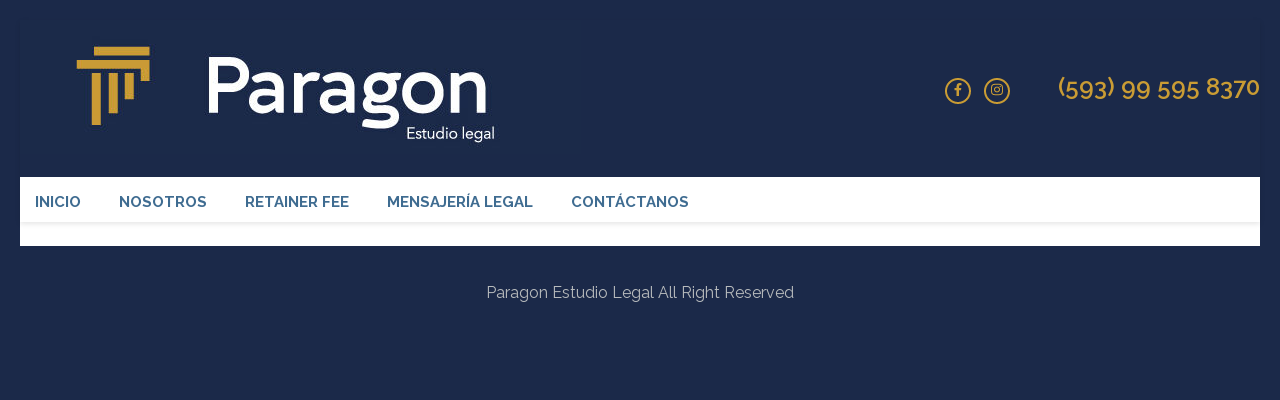

--- FILE ---
content_type: text/javascript
request_url: https://paragonestudiolegal.com/wp-content/themes/lawyer-landing-page/js/modal-accessibility.min.js?ver=1.2.4
body_size: 1426
content:
/*! lawyer-landing-page 1.2.4 2022-08-01 4:43:01 PM */

var lawyerlandingpage=lawyerlandingpage||{};function lawyerlandingpageDomReady(e){if("function"==typeof e)return"interactive"===document.readyState||"complete"===document.readyState?e():void document.addEventListener("DOMContentLoaded",e,!1)}function lawyerlandingpageToggleAttribute(e,t,n,a){void 0===n&&(n=!0),void 0===a&&(a=!1),e.getAttribute(t)!==n?e.setAttribute(t,n):e.setAttribute(t,a)}function lawyerlandingpageFindParents(e,n){var a=[];return function e(t){t=t.parentNode;t instanceof HTMLElement&&(t.matches(n)&&a.push(t),e(t))}(e),a}lawyerlandingpage.createEvent=function(e){var t;return"function"==typeof window.Event?t=new Event(e):(t=document.createEvent("Event")).initEvent(e,!0,!1),t},lawyerlandingpage.coverModals={init:function(){document.querySelector(".cover-modal")&&(this.onToggle(),this.closeOnEscape(),this.hideAndShowModals(),this.keepFocusInModal())},onToggle:function(){document.querySelectorAll(".cover-modal").forEach(function(e){e.addEventListener("toggled",function(e){var e=e.target,t=document.body;e.classList.contains("active")?t.classList.add("showing-modal"):(t.classList.remove("showing-modal"),t.classList.add("hiding-modal"),setTimeout(function(){t.classList.remove("hiding-modal")},500))})})},closeOnEscape:function(){document.addEventListener("keydown",function(e){27===e.keyCode&&(e.preventDefault(),document.querySelectorAll(".cover-modal.active").forEach(function(e){this.untoggleModal(e)}.bind(this)))}.bind(this))},hideAndShowModals:function(){var i=document,r=window,e=i.querySelectorAll(".cover-modal"),c=i.documentElement.style,s=i.querySelector("#wpadminbar");function d(e){var t,n=r.pageYOffset;return s?(t=n+s.getBoundingClientRect().height,e?-t:t):0===n?0:-n}function g(){return{"overflow-y":r.innerHeight>i.documentElement.getBoundingClientRect().height?"hidden":"scroll",position:"fixed",width:"100%",top:d(!0)+"px",left:0}}e.forEach(function(l){l.addEventListener("toggle-target-before-inactive",function(e){var t=g(),n=r.pageYOffset,a=Math.abs(d())-n+"px",o=r.matchMedia("(max-width: 600px)");e.target===l&&(Object.keys(t).forEach(function(e){c.setProperty(e,t[e])}),r.lawyerlandingpage.scrolled=parseInt(t.top,10),s&&(i.body.style.setProperty("padding-top",a),o.matches&&(n>=d()?l.style.setProperty("top",0):l.style.setProperty("top",d()-n+"px"))),l.classList.add("show-modal"))}),l.addEventListener("toggle-target-after-inactive",function(e){e.target===l&&setTimeout(function(){var e=lawyerlandingpage.toggles.clickedEl;l.classList.remove("show-modal"),Object.keys(g()).forEach(function(e){c.removeProperty(e)}),s&&(i.body.style.removeProperty("padding-top"),l.style.removeProperty("top")),!1!==e&&(e.focus(),e=!1),r.scrollTo(0,Math.abs(r.lawyerlandingpage.scrolled+d())),r.lawyerlandingpage.scrolled=0},500)})})},untoggleModal:function(e){var t,n=!1;e.dataset.modalTargetString&&(t=e.dataset.modalTargetString,n=document.querySelector('*[data-toggle-target="'+t+'"]')),n?n.click():e.classList.remove("active")},keepFocusInModal:function(){var c=document;c.addEventListener("keydown",function(e){var t,n,a,o,l,i,r=lawyerlandingpage.toggles.clickedEl;r&&c.body.classList.contains("showing-modal")&&(a=r.dataset.toggleTarget,i="input, a, button",o=c.querySelector(a),t=o.querySelectorAll(i),t=Array.prototype.slice.call(t),".menu-modal"===a&&(n=(n=window.matchMedia("(min-width: 768px)").matches)?".expanded-menu":".mobile-menu",(t=t.filter(function(e){return null!==e.closest(n)&&null!==e.offsetParent})).unshift(c.querySelector(".close-nav-toggle")),(l=c.querySelector(".menu-bottom > nav"))&&l.querySelectorAll(i).forEach(function(e){t.push(e)})),".main-menu-modal"===a&&(n=(n=window.matchMedia("(min-width: 1025px)").matches)?".expanded-menu":".mobile-menu",(t=t.filter(function(e){return null!==e.closest(n)&&null!==e.offsetParent})).unshift(c.querySelector(".close-main-nav-toggle")),(l=c.querySelector(".menu-bottom > nav"))&&l.querySelectorAll(i).forEach(function(e){t.push(e)})),r=t[t.length-1],o=t[0],a=c.activeElement,l=9===e.keyCode,!(i=e.shiftKey)&&l&&r===a&&(e.preventDefault(),o.focus()),i&&l&&o===a&&(e.preventDefault(),r.focus()))})}},lawyerlandingpage.modalMenu={init:function(){this.expandLevel()},expandLevel:function(){document.querySelectorAll(".modal-menu").forEach(function(e){e=e.querySelector(".current-menu-item");e&&lawyerlandingpageFindParents(e,"li").forEach(function(e){e=e.querySelector(".submenu-toggle");e&&lawyerlandingpage.toggles.performToggle(e,!0)})})}},lawyerlandingpage.toggles={clickedEl:!1,init:function(){this.toggle()},performToggle:function(e,a){var o,l,i=this,r=document,c=e,s=c.dataset.toggleTarget,d="active";r.querySelectorAll(".show-modal").length||(i.clickedEl=r.activeElement),(o="next"===s?c.nextSibling:r.querySelector(s)).classList.contains(d)?o.dispatchEvent(lawyerlandingpage.createEvent("toggle-target-before-active")):o.dispatchEvent(lawyerlandingpage.createEvent("toggle-target-before-inactive")),l=c.dataset.classToToggle||d,e=0,o.classList.contains("cover-modal")&&(e=10),setTimeout(function(){var e,t=o.classList.contains("sub-menu")?c.closest(".menu-item").querySelector(".sub-menu"):o,n=c.dataset.toggleDuration;"slidetoggle"!==c.dataset.toggleType||a||"0"===n?t.classList.toggle(l):lawyerlandingpageMenuToggle(t,n),("next"===s||o.classList.contains("sub-menu")?c:r.querySelector('*[data-toggle-target="'+s+'"]')).classList.toggle(d),lawyerlandingpageToggleAttribute(c,"aria-expanded","true","false"),i.clickedEl&&-1!==c.getAttribute("class").indexOf("close-")&&lawyerlandingpageToggleAttribute(i.clickedEl,"aria-expanded","true","false"),c.dataset.toggleBodyClass&&r.body.classList.toggle(c.dataset.toggleBodyClass),c.dataset.setFocus&&(e=r.querySelector(c.dataset.setFocus))&&(o.classList.contains(d)?e.focus():e.blur()),o.dispatchEvent(lawyerlandingpage.createEvent("toggled")),o.classList.contains(d)?o.dispatchEvent(lawyerlandingpage.createEvent("toggle-target-after-active")):o.dispatchEvent(lawyerlandingpage.createEvent("toggle-target-after-inactive"))},e)},toggle:function(){var n=this;document.querySelectorAll("*[data-toggle-target]").forEach(function(t){t.addEventListener("click",function(e){e.preventDefault(),n.performToggle(t)})})}},lawyerlandingpageDomReady(function(){lawyerlandingpage.toggles.init(),lawyerlandingpage.coverModals.init()});

--- FILE ---
content_type: text/javascript
request_url: https://paragonestudiolegal.com/wp-content/themes/lawyer-landing-page/js/custom.min.js?ver=1.2.4
body_size: 364
content:
/*! lawyer-landing-page 1.2.4 2022-08-01 4:43:01 PM */

jQuery(document).ready(function(t){var e="1"==llp_data.rtl?!(o=!0):!(o=!1);0<t(".page-template-template-home").length&&(t(".rara-masonry").imagesLoaded(function(){t(".rara-masonry").masonry({itemSelector:".col",isOriginLeft:e})}),t(".testimonial-slider").owlCarousel({margin:30,nav:!0,dots:!1,mouseDrag:!1,rtl:o,responsive:{0:{items:1},768:{items:3},992:{items:4}}})),t(".team .col .img-holder .text-holder").niceScroll({cursorcolor:"#000000",cursorborder:"0",cursorwidth:"3px"}),t(".practice-area .box .text-holder").niceScroll(),t(".why-us .box .text-holder").niceScroll(),t(".team .col .img-holder .text-holder").removeAttr("tabindex"),t(".practice-area .box .text-holder").removeAttr("tabindex"),t(".why-us .box .text-holder").removeAttr("tabindex"),t(".testimonial-slider .testimonial-slide").on("click",function(){var e=t(this).attr("id").split("-").pop();t(".testimonial-slider .testimonial-slide").removeClass("testimonial-active"),t(this).addClass("testimonial-active"),"undefined"!=typeof llp_data&&t.ajax({url:llp_data.url,data:{action:"lawyer_landing_page_testimonial",post_id:e},beforeSend:function(){t(".testimonial-content").addClass("loading")},success:function(e){t(".testimonial-content").html(e)}}).done(function(){t(".testimonial-content").removeClass("loading")})}),t('<button class="angle-down"></button>').insertAfter(t(".mobile-menu-wrapper .main-navigation ul .menu-item-has-children > a")),t(".mobile-menu-wrapper .main-navigation ul li .angle-down").on("click",function(){t(this).next().slideToggle(),t(this).toggleClass("active")});var o=t(window).width();t(".menu-opener").on("click",function(){t("body").addClass("menu-open"),t(".mobile-menu-wrapper").animate({width:"toggle"})}),t(".mobile-menu-wrapper .close").on("click",function(){t("body").removeClass("menu-open"),t(".mobile-menu-wrapper").animate({width:"toggle"})}),t(".overlay").on("click",function(){t("body").removeClass("menu-open"),t(".mobile-menu-wrapper").animate({width:"toggle"})});var i=window.innerWidth;window.addEventListener("resize",function(){1024<=i&&document.body.classList.remove("menu-open")}),1024<o&&t("#site-navigation ul li a").on("focus",function(){t(this).parents("li").addClass("focus")}).on("blur",function(){t(this).parents("li").removeClass("focus")})});